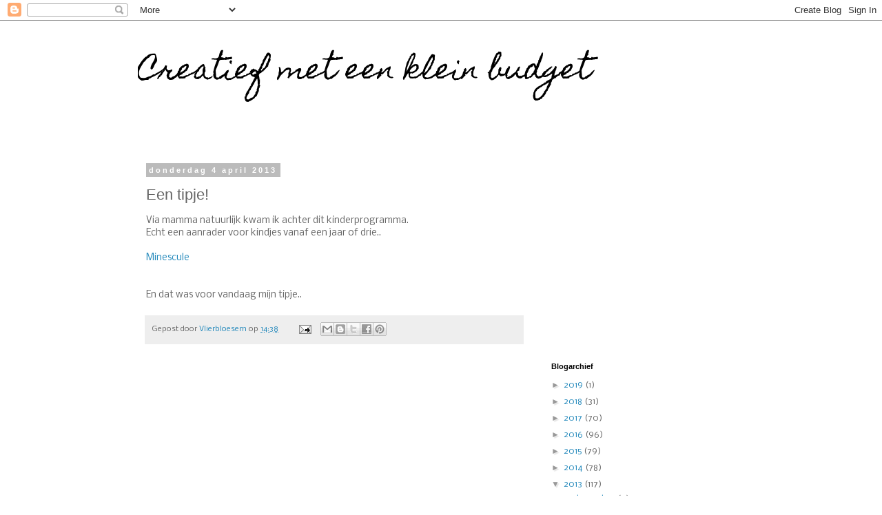

--- FILE ---
content_type: text/html; charset=utf-8
request_url: https://www.google.com/recaptcha/api2/aframe
body_size: 267
content:
<!DOCTYPE HTML><html><head><meta http-equiv="content-type" content="text/html; charset=UTF-8"></head><body><script nonce="QxDEOlruTgp-XsV0UFrWqA">/** Anti-fraud and anti-abuse applications only. See google.com/recaptcha */ try{var clients={'sodar':'https://pagead2.googlesyndication.com/pagead/sodar?'};window.addEventListener("message",function(a){try{if(a.source===window.parent){var b=JSON.parse(a.data);var c=clients[b['id']];if(c){var d=document.createElement('img');d.src=c+b['params']+'&rc='+(localStorage.getItem("rc::a")?sessionStorage.getItem("rc::b"):"");window.document.body.appendChild(d);sessionStorage.setItem("rc::e",parseInt(sessionStorage.getItem("rc::e")||0)+1);localStorage.setItem("rc::h",'1769080013763');}}}catch(b){}});window.parent.postMessage("_grecaptcha_ready", "*");}catch(b){}</script></body></html>